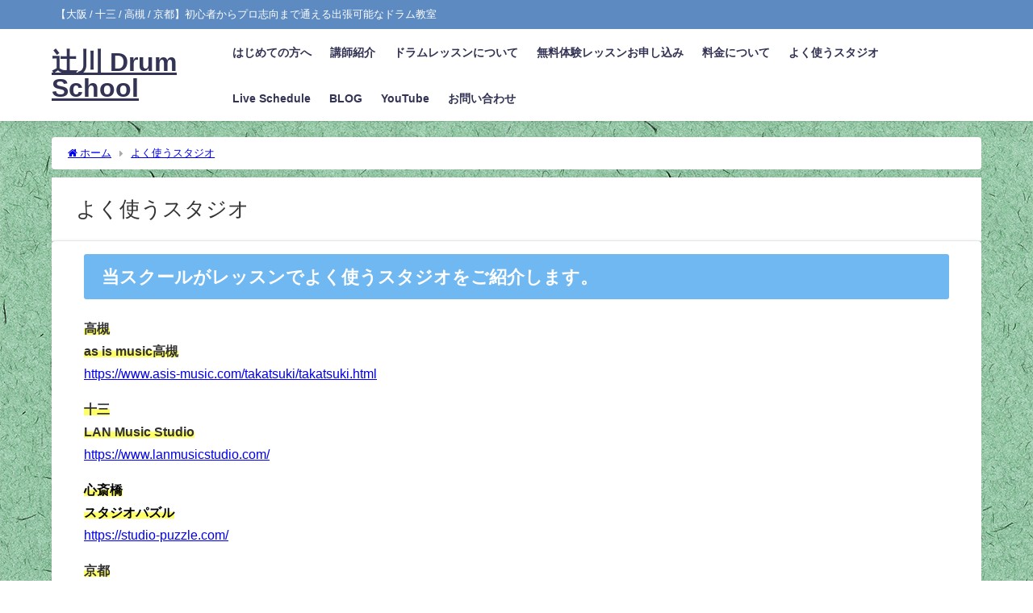

--- FILE ---
content_type: application/javascript
request_url: https://tsujikawadrums.com/wp/wp-content/cache/wpo-minify/1767391322/assets/wpo-minify-footer-84aa0e46.min.js?theme=6.1.11
body_size: 7995
content:

/*! This file is auto-generated */
window.addComment=function(v){var I,C,h,E=v.document,b={commentReplyClass:"comment-reply-link",commentReplyTitleId:"reply-title",cancelReplyId:"cancel-comment-reply-link",commentFormId:"commentform",temporaryFormId:"wp-temp-form-div",parentIdFieldId:"comment_parent",postIdFieldId:"comment_post_ID"},e=v.MutationObserver||v.WebKitMutationObserver||v.MozMutationObserver,r="querySelector"in E&&"addEventListener"in v,n=!!E.documentElement.dataset;function t(){d(),e&&new e(o).observe(E.body,{childList:!0,subtree:!0})}function d(e){if(r&&(I=g(b.cancelReplyId),C=g(b.commentFormId),I)){I.addEventListener("touchstart",l),I.addEventListener("click",l);function t(e){if((e.metaKey||e.ctrlKey)&&13===e.keyCode)return C.removeEventListener("keydown",t),e.preventDefault(),C.submit.click(),!1}C&&C.addEventListener("keydown",t);for(var n,d=function(e){var t=b.commentReplyClass;e&&e.childNodes||(e=E);e=E.getElementsByClassName?e.getElementsByClassName(t):e.querySelectorAll("."+t);return e}(e),o=0,i=d.length;o<i;o++)(n=d[o]).addEventListener("touchstart",a),n.addEventListener("click",a)}}function l(e){var t,n,d=g(b.temporaryFormId);d&&h&&(g(b.parentIdFieldId).value="0",t=d.textContent,d.parentNode.replaceChild(h,d),this.style.display="none",n=(d=(d=g(b.commentReplyTitleId))&&d.firstChild)&&d.nextSibling,d&&d.nodeType===Node.TEXT_NODE&&t&&(n&&"A"===n.nodeName&&n.id!==b.cancelReplyId&&(n.style.display=""),d.textContent=t),e.preventDefault())}function a(e){var t=g(b.commentReplyTitleId),t=t&&t.firstChild.textContent,n=this,d=m(n,"belowelement"),o=m(n,"commentid"),i=m(n,"respondelement"),r=m(n,"postid"),n=m(n,"replyto")||t;d&&o&&i&&r&&!1===v.addComment.moveForm(d,o,i,r,n)&&e.preventDefault()}function o(e){for(var t=e.length;t--;)if(e[t].addedNodes.length)return void d()}function m(e,t){return n?e.dataset[t]:e.getAttribute("data-"+t)}function g(e){return E.getElementById(e)}return r&&"loading"!==E.readyState?t():r&&v.addEventListener("DOMContentLoaded",t,!1),{init:d,moveForm:function(e,t,n,d,o){var i,r,l,a,m,c,s,e=g(e),n=(h=g(n),g(b.parentIdFieldId)),y=g(b.postIdFieldId),p=g(b.commentReplyTitleId),u=(p=p&&p.firstChild)&&p.nextSibling;if(e&&h&&n){void 0===o&&(o=p&&p.textContent),a=h,m=b.temporaryFormId,c=g(m),s=(s=g(b.commentReplyTitleId))?s.firstChild.textContent:"",c||((c=E.createElement("div")).id=m,c.style.display="none",c.textContent=s,a.parentNode.insertBefore(c,a)),d&&y&&(y.value=d),n.value=t,I.style.display="",e.parentNode.insertBefore(h,e.nextSibling),p&&p.nodeType===Node.TEXT_NODE&&(u&&"A"===u.nodeName&&u.id!==b.cancelReplyId&&(u.style.display="none"),p.textContent=o),I.onclick=function(){return!1};try{for(var f=0;f<C.elements.length;f++)if(i=C.elements[f],r=!1,"getComputedStyle"in v?l=v.getComputedStyle(i):E.documentElement.currentStyle&&(l=i.currentStyle),(i.offsetWidth<=0&&i.offsetHeight<=0||"hidden"===l.visibility)&&(r=!0),"hidden"!==i.type&&!i.disabled&&!r){i.focus();break}}catch(e){}return!1}}}}(window);



const animation_marker_observeres=new IntersectionObserver(e=>{e.forEach(e=>{.1<e.intersectionRatio&&(e.target.classList.add("active"),animation_marker_observeres.unobserve(e.target))})},{root:null,rootMargin:"0% 0% -10% 0%",threshold:.3}),animation_marker_trigger=document.querySelectorAll(".sc_marker-animation");animation_marker_trigger.forEach(e=>{animation_marker_observeres.observe(e)});var sidebar_content=document.getElementsByClassName("sidebar_content");if(sidebar_content.length){const d=new MutationObserver(function(e,t){sidebar_content[0].style.height=""});d.observe(sidebar_content[0],{attributes:!0,attributeFilter:["style"]})}jQuery(function(a){function e(e){e.preventDefault()}a(".slider-container .slider-inner").slick({slidesToShow:4,slidesToScroll:1,autoplay:!0,autoplaySpeed:3e3,dots:!0,rows:0,dotsClass:"slider-dots",infinite:!0,arrows:!0,centerMode:!1,responsive:[{breakpoint:1200,settings:{slidesToShow:3}},{breakpoint:768,settings:{slidesToShow:2}}],prevArrow:'<div type="button" class="slick-prev"></div>',nextArrow:'<div type="button" class="slick-next"></div>',customPaging:function(e,t){return'<div class="dot"></div>'}}),a("article .post-box-contents,.sticky-post-box").click(function(e){var t=a(this).data("href");t&&"A"!=e.target.nodeName&&(e.preventDefault(),e.metaKey||e.altKey||e.shiftKey||1<e.which?window.open(t,"_blank"):window.open(t,"_self"))}),a(".sc_toggle_box .sc_toggle_title").on("click",function(){a(this).toggleClass("active")}),a(".tab_area div").click(function(){var e=a(".tab_area div").index(this);a(".content_area").css("display","none"),a(".content_area").eq(e).fadeIn(),a(".tab_area div").removeClass("select"),a(this).addClass("select")}),a("#inputid2").length&&a("#inputid2").iconpicker(".iconpicker"),a(".drawer-nav-btn").click(function(){t=a(window).scrollTop(),a("body").css({position:"fixed",width:"100%",top:-1*t}),a(".drawer-nav").toggleClass("active"),a(".drawer-overlay").toggleClass("active")}),a(".drawer-overlay").click(function(e){a("body").attr({style:""}),a("html, body").prop({scrollTop:t}),a(".drawer-nav").removeClass("active"),a(".drawer-overlay").removeClass("active")});window.addEventListener("touchmove",e,{passive:!1}),window.removeEventListener("touchmove",e,{passive:!1});var t,o,n,i,r,s=a("#nav_fixed"),l=s.length?s.innerHeight()/2+15:15,c=(a("#diver_firstview_ytplayer").length&&((o=document.createElement("script")).src="https://www.youtube.com/iframe_api",(n=document.getElementsByTagName("script")[0]).parentNode.insertBefore(o,n),a("#diver_firstview_ytplayer").YTPlayer()),!1),d=(s.css("top",-l+"px"),a(window).scroll(function(){var e=a(this).scrollTop();600<e?0==c&&(c=!0,TweenMax.to(s.addClass("fixed"),1,{top:"0px"})):e<600&&c&&(e=a("#nav_fixed").outerHeight(!0),c=!1,TweenMax.to(s,1,{top:-e+"px"},function(){s.removeClass("fixed")}))}),a("#page-top")),v=a("#footer_sticky_menu"),p=a("#footer_cta"),w=!0,u=10;v.length&&(u+=50,a(window).scroll(function(){TweenMax.globalTimeScale(2),400<a(this).scrollTop()?TweenMax.to(v,1,{bottom:"0px"}):TweenMax.to(v,1,{bottom:"-200px"})})),p.length&&(u+=p.outerHeight(),i=a("a.fcta_open"),r=0,a(window).on("scroll",function(){w&&(500<a(this).scrollTop()?(v.length&&(r=50),TweenMax.to(p.addClass("fixed"),1,{bottom:r+"px"}),p.fadeIn(),TweenMax.to(i,1,{bottom:"10px"}),i.fadeOut()):(TweenMax.to(p,1,{bottom:"-115px"}),p.fadeOut()))}),a(window).on("scroll",function(){a(document).innerHeight()-a(window).innerHeight()<=a(window).scrollTop()&&(TweenMax.to(p,1,{bottom:5-p.outerHeight()}),p.fadeOut(),TweenMax.to(i,1,{bottom:"10px"}),i.fadeIn(),w&&(u-=p.outerHeight(),TweenMax.to(d,1,{bottom:u+"px"})),w=!1)}),a("#footer_cta a.close").click(function(){w=!1,TweenMax.to(p,1,{bottom:5-p.outerHeight()}),p.fadeOut(),TweenMax.to(i,1,{bottom:"10px"}),i.fadeIn(),u-=p.outerHeight(),TweenMax.to(d,1,{bottom:u+"px"})}),i.click(function(){w=!0,p.fadeIn(),i.fadeOut(),TweenMax.to(i,1,{bottom:"-50px"}),TweenMax.to(p.addClass("fixed"),1,{bottom:"0px"}),u+=p.outerHeight(),800<a(this).scrollTop()&&TweenMax.to(d,1,{bottom:u+"px"})})),a(window).scroll(function(){TweenMax.globalTimeScale(2),800<a(this).scrollTop()?TweenMax.to(d,1,{bottom:u+"px"}):TweenMax.to(d,1,{bottom:"-100px"})}),d.click(function(){return a("body,html").animate({scrollTop:0},500),!1}),a(document).on("click",".js-diver-tab-btn",function(e){var t=a(this).closest(".js-diver-tab-container"),o=(t.find(".is-active").removeClass("is-active"),t.find(".js-diver-tab-panel").hide(),a(this).addClass("is-active"),a(this).index());t.find(".js-diver-tab-panel").eq(o).show()});const m=document.querySelectorAll('a[href*="#"]');m.forEach(e=>{var i;(i=e).addEventListener("click",e=>{let t=i.getAttribute("href");var o=t.startsWith("#")?t.substring(1):t.split("#")[1];let n=document.getElementById(o);n&&(e.preventDefault(),a("body").attr({style:""}),a(".drawer-nav").removeClass("active"),a(".drawer-overlay").removeClass("active"),o=n.getBoundingClientRect().top+window.pageYOffset-u,window.scrollTo({top:o,behavior:"smooth"}))})})});




--- FILE ---
content_type: text/plain
request_url: https://www.google-analytics.com/j/collect?v=1&_v=j102&a=1211701695&t=pageview&_s=1&dl=https%3A%2F%2Ftsujikawadrums.com%2Fstudio%2F&ul=en-us%40posix&dt=%E3%82%88%E3%81%8F%E4%BD%BF%E3%81%86%E3%82%B9%E3%82%BF%E3%82%B8%E3%82%AA%20%7C%20%E8%BE%BB%E5%B7%9D%20Drum%20School&sr=1280x720&vp=1280x720&_u=IEBAAEABAAAAACAAI~&jid=865961911&gjid=2096625166&cid=2726478.1768973194&tid=UA-41991953-2&_gid=672359429.1768973194&_r=1&_slc=1&z=1250620733
body_size: -451
content:
2,cG-2GJ5MMR59B